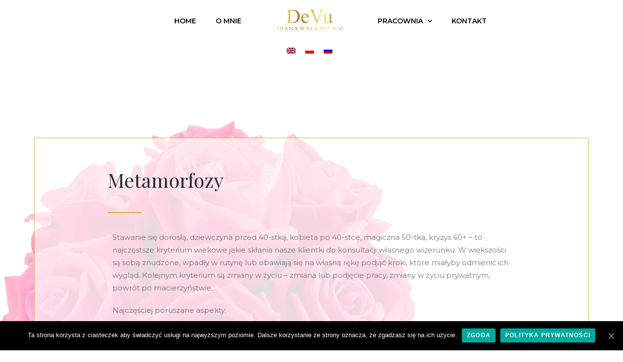

--- FILE ---
content_type: text/html; charset=UTF-8
request_url: https://dianawalkiewicz.com/metamorfozy/
body_size: 11283
content:
<!DOCTYPE html>
<html class="html" lang="pl-PL">
<head>
	<meta charset="UTF-8">
	<link rel="profile" href="https://gmpg.org/xfn/11">

	<link rel="alternate" hreflang="pl" href="https://dianawalkiewicz.com/metamorfozy/" />

<!-- Google Tag Manager for WordPress by gtm4wp.com -->
<script data-cfasync="false" data-pagespeed-no-defer>
	var gtm4wp_datalayer_name = "dataLayer";
	var dataLayer = dataLayer || [];
</script>
<!-- End Google Tag Manager for WordPress by gtm4wp.com --><meta name="viewport" content="width=device-width, initial-scale=1">
	<!-- This site is optimized with the Yoast SEO plugin v14.9 - https://yoast.com/wordpress/plugins/seo/ -->
	<title>Metamorfozy - Devu Diana Walkiewicz strona www</title>
	<meta name="robots" content="index, follow, max-snippet:-1, max-image-preview:large, max-video-preview:-1" />
	<link rel="canonical" href="https://dianawalkiewicz.com/metamorfozy/" />
	<meta property="og:locale" content="pl_PL" />
	<meta property="og:type" content="article" />
	<meta property="og:title" content="Metamorfozy - Devu Diana Walkiewicz strona www" />
	<meta property="og:description" content="Stawanie się dorosłą, dziewczyna przed 40-stką, kobieta po 40-stce, magiczna 50-tka, kryzys 60+ &#8211; to najczęstsze kryterium wiekowe jakie skłania nasze klientki do konsultacji własnego wizerunku. W większości są sobą znudzone, wpadły w rutynę lub obawiają się na własną rękę podjąć kroki, które miałyby odmienić ich wygląd. Kolejnym kryterium są zmiany w życiu – zmiana [&hellip;]" />
	<meta property="og:url" content="https://dianawalkiewicz.com/metamorfozy/" />
	<meta property="og:site_name" content="Devu Diana Walkiewicz strona www" />
	<meta property="article:modified_time" content="2020-08-03T12:23:16+00:00" />
	<meta name="twitter:card" content="summary_large_image" />
	<script type="application/ld+json" class="yoast-schema-graph">{"@context":"https://schema.org","@graph":[{"@type":"WebSite","@id":"https://dianawalkiewicz.com/#website","url":"https://dianawalkiewicz.com/","name":"Devu Diana Walkiewicz strona www","description":"","potentialAction":[{"@type":"SearchAction","target":"https://dianawalkiewicz.com/?s={search_term_string}","query-input":"required name=search_term_string"}],"inLanguage":"pl-PL"},{"@type":"WebPage","@id":"https://dianawalkiewicz.com/metamorfozy/#webpage","url":"https://dianawalkiewicz.com/metamorfozy/","name":"Metamorfozy - Devu Diana Walkiewicz strona www","isPartOf":{"@id":"https://dianawalkiewicz.com/#website"},"datePublished":"2020-07-28T08:35:38+00:00","dateModified":"2020-08-03T12:23:16+00:00","inLanguage":"pl-PL","potentialAction":[{"@type":"ReadAction","target":["https://dianawalkiewicz.com/metamorfozy/"]}]}]}</script>
	<!-- / Yoast SEO plugin. -->


<link rel='dns-prefetch' href='//s.w.org' />
<link rel="alternate" type="application/rss+xml" title="Devu Diana Walkiewicz strona www &raquo; Kanał z wpisami" href="https://dianawalkiewicz.com/feed/" />
<link rel="alternate" type="application/rss+xml" title="Devu Diana Walkiewicz strona www &raquo; Kanał z komentarzami" href="https://dianawalkiewicz.com/comments/feed/" />
		<script type="text/javascript">
			window._wpemojiSettings = {"baseUrl":"https:\/\/s.w.org\/images\/core\/emoji\/13.0.1\/72x72\/","ext":".png","svgUrl":"https:\/\/s.w.org\/images\/core\/emoji\/13.0.1\/svg\/","svgExt":".svg","source":{"concatemoji":"https:\/\/dianawalkiewicz.com\/wp-includes\/js\/wp-emoji-release.min.js?ver=5.6.1"}};
			!function(e,a,t){var n,r,o,i=a.createElement("canvas"),p=i.getContext&&i.getContext("2d");function s(e,t){var a=String.fromCharCode;p.clearRect(0,0,i.width,i.height),p.fillText(a.apply(this,e),0,0);e=i.toDataURL();return p.clearRect(0,0,i.width,i.height),p.fillText(a.apply(this,t),0,0),e===i.toDataURL()}function c(e){var t=a.createElement("script");t.src=e,t.defer=t.type="text/javascript",a.getElementsByTagName("head")[0].appendChild(t)}for(o=Array("flag","emoji"),t.supports={everything:!0,everythingExceptFlag:!0},r=0;r<o.length;r++)t.supports[o[r]]=function(e){if(!p||!p.fillText)return!1;switch(p.textBaseline="top",p.font="600 32px Arial",e){case"flag":return s([127987,65039,8205,9895,65039],[127987,65039,8203,9895,65039])?!1:!s([55356,56826,55356,56819],[55356,56826,8203,55356,56819])&&!s([55356,57332,56128,56423,56128,56418,56128,56421,56128,56430,56128,56423,56128,56447],[55356,57332,8203,56128,56423,8203,56128,56418,8203,56128,56421,8203,56128,56430,8203,56128,56423,8203,56128,56447]);case"emoji":return!s([55357,56424,8205,55356,57212],[55357,56424,8203,55356,57212])}return!1}(o[r]),t.supports.everything=t.supports.everything&&t.supports[o[r]],"flag"!==o[r]&&(t.supports.everythingExceptFlag=t.supports.everythingExceptFlag&&t.supports[o[r]]);t.supports.everythingExceptFlag=t.supports.everythingExceptFlag&&!t.supports.flag,t.DOMReady=!1,t.readyCallback=function(){t.DOMReady=!0},t.supports.everything||(n=function(){t.readyCallback()},a.addEventListener?(a.addEventListener("DOMContentLoaded",n,!1),e.addEventListener("load",n,!1)):(e.attachEvent("onload",n),a.attachEvent("onreadystatechange",function(){"complete"===a.readyState&&t.readyCallback()})),(n=t.source||{}).concatemoji?c(n.concatemoji):n.wpemoji&&n.twemoji&&(c(n.twemoji),c(n.wpemoji)))}(window,document,window._wpemojiSettings);
		</script>
		<style type="text/css">
img.wp-smiley,
img.emoji {
	display: inline !important;
	border: none !important;
	box-shadow: none !important;
	height: 1em !important;
	width: 1em !important;
	margin: 0 .07em !important;
	vertical-align: -0.1em !important;
	background: none !important;
	padding: 0 !important;
}
</style>
	<link rel='stylesheet' id='wp-block-library-css'  href='https://dianawalkiewicz.com/wp-includes/css/dist/block-library/style.min.css?ver=5.6.1' type='text/css' media='all' />
<link rel='stylesheet' id='wp-block-library-theme-css'  href='https://dianawalkiewicz.com/wp-includes/css/dist/block-library/theme.min.css?ver=5.6.1' type='text/css' media='all' />
<link rel='stylesheet' id='cookie-notice-front-css'  href='https://dianawalkiewicz.com/wp-content/plugins/cookie-notice/css/front.min.css?ver=5.6.1' type='text/css' media='all' />
<link rel='stylesheet' id='wpml-legacy-horizontal-list-0-css'  href='//dianawalkiewicz.com/wp-content/plugins/sitepress-multilingual-cms/templates/language-switchers/legacy-list-horizontal/style.css?ver=1' type='text/css' media='all' />
<link rel='stylesheet' id='font-awesome-css'  href='https://dianawalkiewicz.com/wp-content/themes/oceanwp/assets/fonts/fontawesome/css/all.min.css?ver=5.11.2' type='text/css' media='all' />
<link rel='stylesheet' id='simple-line-icons-css'  href='https://dianawalkiewicz.com/wp-content/themes/oceanwp/assets/css/third/simple-line-icons.min.css?ver=2.4.0' type='text/css' media='all' />
<link rel='stylesheet' id='magnific-popup-css'  href='https://dianawalkiewicz.com/wp-content/themes/oceanwp/assets/css/third/magnific-popup.min.css?ver=1.0.0' type='text/css' media='all' />
<link rel='stylesheet' id='slick-css'  href='https://dianawalkiewicz.com/wp-content/themes/oceanwp/assets/css/third/slick.min.css?ver=1.6.0' type='text/css' media='all' />
<link rel='stylesheet' id='oceanwp-style-css'  href='https://dianawalkiewicz.com/wp-content/themes/oceanwp/assets/css/style.min.css?ver=1.8.7' type='text/css' media='all' />
<link rel='stylesheet' id='elementor-icons-css'  href='https://dianawalkiewicz.com/wp-content/plugins/elementor/assets/lib/eicons/css/elementor-icons.min.css?ver=5.9.1' type='text/css' media='all' />
<link rel='stylesheet' id='elementor-animations-css'  href='https://dianawalkiewicz.com/wp-content/plugins/elementor/assets/lib/animations/animations.min.css?ver=3.0.7' type='text/css' media='all' />
<link rel='stylesheet' id='elementor-frontend-legacy-css'  href='https://dianawalkiewicz.com/wp-content/plugins/elementor/assets/css/frontend-legacy.min.css?ver=3.0.7' type='text/css' media='all' />
<link rel='stylesheet' id='elementor-frontend-css'  href='https://dianawalkiewicz.com/wp-content/plugins/elementor/assets/css/frontend.min.css?ver=3.0.7' type='text/css' media='all' />
<link rel='stylesheet' id='elementor-post-6261-css'  href='https://dianawalkiewicz.com/wp-content/uploads/elementor/css/post-6261.css?ver=1599810130' type='text/css' media='all' />
<link rel='stylesheet' id='elementor-pro-css'  href='https://dianawalkiewicz.com/wp-content/plugins/elementor-pro/assets/css/frontend.min.css?ver=3.0.3' type='text/css' media='all' />
<link rel='stylesheet' id='elementor-global-css'  href='https://dianawalkiewicz.com/wp-content/uploads/elementor/css/global.css?ver=1599810130' type='text/css' media='all' />
<link rel='stylesheet' id='elementor-post-6615-css'  href='https://dianawalkiewicz.com/wp-content/uploads/elementor/css/post-6615.css?ver=1599820103' type='text/css' media='all' />
<link rel='stylesheet' id='elementor-post-6440-css'  href='https://dianawalkiewicz.com/wp-content/uploads/elementor/css/post-6440.css?ver=1599810130' type='text/css' media='all' />
<link rel='stylesheet' id='elementor-post-6447-css'  href='https://dianawalkiewicz.com/wp-content/uploads/elementor/css/post-6447.css?ver=1636115075' type='text/css' media='all' />
<link rel='stylesheet' id='cstm-cds-css-css'  href='https://dianawalkiewicz.com/wp-content/custom_codes/custom_public.css?ver=13' type='text/css' media='all' />
<link rel='stylesheet' id='google-fonts-1-css'  href='https://fonts.googleapis.com/css?family=Playfair+Display%3A100%2C100italic%2C200%2C200italic%2C300%2C300italic%2C400%2C400italic%2C500%2C500italic%2C600%2C600italic%2C700%2C700italic%2C800%2C800italic%2C900%2C900italic%7CMontserrat%3A100%2C100italic%2C200%2C200italic%2C300%2C300italic%2C400%2C400italic%2C500%2C500italic%2C600%2C600italic%2C700%2C700italic%2C800%2C800italic%2C900%2C900italic&#038;subset=latin-ext&#038;ver=5.6.1' type='text/css' media='all' />
<script type='text/javascript' id='cookie-notice-front-js-extra'>
/* <![CDATA[ */
var cnArgs = {"ajaxUrl":"https:\/\/dianawalkiewicz.com\/wp-admin\/admin-ajax.php","nonce":"51a50868e4","hideEffect":"fade","position":"bottom","onScroll":"0","onScrollOffset":"100","onClick":"0","cookieName":"cookie_notice_accepted","cookieTime":"2592000","cookieTimeRejected":"2592000","cookiePath":"\/","cookieDomain":"","redirection":"0","cache":"0","refuse":"0","revokeCookies":"0","revokeCookiesOpt":"automatic","secure":"1","coronabarActive":"0"};
/* ]]> */
</script>
<script type='text/javascript' src='https://dianawalkiewicz.com/wp-content/plugins/cookie-notice/js/front.min.js?ver=1.3.2' id='cookie-notice-front-js'></script>
<script type='text/javascript' src='https://dianawalkiewicz.com/wp-includes/js/jquery/jquery.min.js?ver=3.5.1' id='jquery-core-js'></script>
<script type='text/javascript' src='https://dianawalkiewicz.com/wp-includes/js/jquery/jquery-migrate.min.js?ver=3.3.2' id='jquery-migrate-js'></script>
<script type='text/javascript' src='https://dianawalkiewicz.com/wp-content/custom_codes/custom_public_head.js?ver=11' id='cstm-cds-head-js-js'></script>
<link rel="https://api.w.org/" href="https://dianawalkiewicz.com/wp-json/" /><link rel="alternate" type="application/json" href="https://dianawalkiewicz.com/wp-json/wp/v2/pages/6615" /><link rel="EditURI" type="application/rsd+xml" title="RSD" href="https://dianawalkiewicz.com/xmlrpc.php?rsd" />
<link rel="wlwmanifest" type="application/wlwmanifest+xml" href="https://dianawalkiewicz.com/wp-includes/wlwmanifest.xml" /> 
<meta name="generator" content="WordPress 5.6.1" />
<link rel='shortlink' href='https://dianawalkiewicz.com/?p=6615' />
<link rel="alternate" type="application/json+oembed" href="https://dianawalkiewicz.com/wp-json/oembed/1.0/embed?url=https%3A%2F%2Fdianawalkiewicz.com%2Fmetamorfozy%2F" />
<link rel="alternate" type="text/xml+oembed" href="https://dianawalkiewicz.com/wp-json/oembed/1.0/embed?url=https%3A%2F%2Fdianawalkiewicz.com%2Fmetamorfozy%2F&#038;format=xml" />
<meta name="generator" content="WPML ver:4.3.19 stt:1,40,45;" />

<!-- Google Tag Manager for WordPress by gtm4wp.com -->
<!-- GTM Container placement set to automatic -->
<script data-cfasync="false" data-pagespeed-no-defer type="text/javascript">
	var dataLayer_content = {"pagePostType":"page","pagePostType2":"single-page","pagePostAuthor":"admin"};
	dataLayer.push( dataLayer_content );
</script>
<script data-cfasync="false">
(function(w,d,s,l,i){w[l]=w[l]||[];w[l].push({'gtm.start':
new Date().getTime(),event:'gtm.js'});var f=d.getElementsByTagName(s)[0],
j=d.createElement(s),dl=l!='dataLayer'?'&l='+l:'';j.async=true;j.src=
'//www.googletagmanager.com/gtm.'+'js?id='+i+dl;f.parentNode.insertBefore(j,f);
})(window,document,'script','dataLayer','GTM-MCKFRXG');
</script>
<!-- End Google Tag Manager -->
<!-- End Google Tag Manager for WordPress by gtm4wp.com --><link rel="icon" href="https://dianawalkiewicz.com/wp-content/uploads/2020/08/cropped-cropped-favicon-1-192x192-1-32x32.png" sizes="32x32" />
<link rel="icon" href="https://dianawalkiewicz.com/wp-content/uploads/2020/08/cropped-cropped-favicon-1-192x192-1-192x192.png" sizes="192x192" />
<link rel="apple-touch-icon" href="https://dianawalkiewicz.com/wp-content/uploads/2020/08/cropped-cropped-favicon-1-192x192-1-180x180.png" />
<meta name="msapplication-TileImage" content="https://dianawalkiewicz.com/wp-content/uploads/2020/08/cropped-cropped-favicon-1-192x192-1-270x270.png" />
		<style type="text/css" id="wp-custom-css">
			/** Start Envato Elements CSS:Blocks (33-3-f2d4515681d0cdeb2a000d0405e47669) **/.envato-kit-30-phone-overlay{position:absolute !important;display:block !important;top:0;left:0;right:0;margin:auto;z-index:1}.envato-kit-30-div-rotate{transform:rotate(90deg)}/** End Envato Elements CSS:Blocks (33-3-f2d4515681d0cdeb2a000d0405e47669) **//** Start Envato Elements CSS:Arts Festival (97-3-3769d877fa82a8985a347cec82ce64fc) **//* Kit 94 Custom styles - applied under Advanced to the element they affect *//* Large Hero Title Section */.envato-kit-94-row{overflow-x:hidden}.envato-kit-94-small-column .elementor-column-wrap{width:auto}/* Large Buttons */.envato-kit-94-button-full-width .elementor-button-link{width:100%}/* Equalize icons in icon list element */.envato-kit-94-list-style-square .elementor-text-editor ul{list-style-type:square}/** End Envato Elements CSS:Arts Festival (97-3-3769d877fa82a8985a347cec82ce64fc) **//** Start Envato Elements CSS:Blocks (142-3-a175df65179b9ef6a5ca9f1b2c0202b9) **/.envato-block__preview{overflow:visible}/* Border Radius */.envato-kit-139-accordion .elementor-widget-container{border-radius:10px !important}.envato-kit-139-map iframe,.envato-kit-139-slider .slick-slide,.envato-kit-139-flipbox .elementor-flip-box div{border-radius:10px !important}/** End Envato Elements CSS:Blocks (142-3-a175df65179b9ef6a5ca9f1b2c0202b9) **//** Start Envato Elements CSS:Blocks (72-3-34d2cc762876498c8f6be5405a48e6e2) **/.envato-block__preview{overflow:visible}/*Kit 69 Custom Styling for buttons */.envato-kit-69-slide-btn .elementor-button,.envato-kit-69-cta-btn .elementor-button,.envato-kit-69-flip-btn .elementor-button{border-left:0 !important;border-bottom:0 !important;border-right:0 !important;padding:15px 0 0 !important}.envato-kit-69-slide-btn .elementor-slide-button:hover,.envato-kit-69-cta-btn .elementor-button:hover,.envato-kit-69-flip-btn .elementor-button:hover{margin-bottom:20px}.envato-kit-69-menu .elementor-nav-menu--main a:hover{margin-top:-7px;padding-top:4px;border-bottom:1px solid #FFF}/* Fix menu dropdown width */.envato-kit-69-menu .elementor-nav-menu--dropdown{width:100% !important}/** End Envato Elements CSS:Blocks (72-3-34d2cc762876498c8f6be5405a48e6e2) **//** Start Envato Elements CSS:Photography Studio (201-3-1988c1d03de9fb41dd55f99e832cf4b9) **/.envato-kit-202-carousel .elementor-slick-slider .slick-next,.envato-kit-202-carousel .elementor-slick-slider .slick-prev,.envato-kit-202-carousel .elementor-swiper-button{top:80% !important}.envato-kit-202-carousel .elementor-slick-slider .slick-next{left:-50px !important}.envato-kit-202-carousel .elementor-slick-slider .slick-prev{left:-100px !important}.envato-kit-202-carousel .elementor-swiper-button-next{left:30px !important;right:auto !important}.envato-kit-202-carousel .elementor-swiper-button-prev{}/* Portfolio Media Carousel */.envato-kit-202-portfolio .swiper-slide{opacity:.2}.envato-kit-202-portfolio .swiper-slide-active{width:70% !important;opacity:1}.envato-kit-202-portfolio .swiper-slide-next{width:35% !important;padding-top:50%;margin-left:-100px;opacity:1}.envato-kit-202-portfolio .swiper-slide-next div{max-height:300px}.envato-kit-202-portfolio .swiper-pagination-fraction{text-align:left;padding:3em 2em;font-family:sans-serif;font-weight:bold}.envato-kit-202-portfolio .elementor-carousel-image-overlay{text-align:left !important;align-items:flex-end;justify-content:flex-start;padding:2em 1.5em}.envato-kit-202-portfolio .swiper-slide-active .elementor-carousel-image-overlay{opacity:.8}/** End Envato Elements CSS:Photography Studio (201-3-1988c1d03de9fb41dd55f99e832cf4b9) **//** Start Envato Elements CSS:Blocks (105-3-0fb64e69c49a8e10692d28840c54ef95) **/.envato-kit-102-phone-overlay{position:absolute !important;display:block !important;top:0;left:0;right:0;margin:auto;z-index:1}/** End Envato Elements CSS:Blocks (105-3-0fb64e69c49a8e10692d28840c54ef95) **//** Start Envato Elements CSS:Blocks (71-3-d415519effd9e11f35d2438c58ea7ebf) **/.envato-block__preview{overflow:visible}/** End Envato Elements CSS:Blocks (71-3-d415519effd9e11f35d2438c58ea7ebf) **//** Start Envato Elements CSS:Blocks (69-3-4f8cfb8a1a68ec007f2be7a02bdeadd9) **/.envato-kit-66-menu .e--pointer-framed .elementor-item:before{border-radius:1px}.envato-kit-66-subscription-form .elementor-form-fields-wrapper{position:relative}.envato-kit-66-subscription-form .elementor-form-fields-wrapper .elementor-field-type-submit{position:static}.envato-kit-66-subscription-form .elementor-form-fields-wrapper .elementor-field-type-submit button{position:absolute;top:50%;right:6px;transform:translate(0,-50%);-moz-transform:translate(0,-50%);-webmit-transform:translate(0,-50%)}.envato-kit-66-testi-slider .elementor-testimonial__footer{margin-top:-60px !important;z-index:99;position:relative}.envato-kit-66-featured-slider .elementor-slides .slick-prev{width:50px;height:50px;background-color:#ffffff !important;transform:rotate(45deg);-moz-transform:rotate(45deg);-webkit-transform:rotate(45deg);left:-25px !important;-webkit-box-shadow:0 1px 2px 1px rgba(0,0,0,0.32);-moz-box-shadow:0 1px 2px 1px rgba(0,0,0,0.32);box-shadow:0 1px 2px 1px rgba(0,0,0,0.32)}.envato-kit-66-featured-slider .elementor-slides .slick-prev:before{display:block;margin-top:0;margin-left:0;transform:rotate(-45deg);-moz-transform:rotate(-45deg);-webkit-transform:rotate(-45deg)}.envato-kit-66-featured-slider .elementor-slides .slick-next{width:50px;height:50px;background-color:#ffffff !important;transform:rotate(45deg);-moz-transform:rotate(45deg);-webkit-transform:rotate(45deg);right:-25px !important;-webkit-box-shadow:0 1px 2px 1px rgba(0,0,0,0.32);-moz-box-shadow:0 1px 2px 1px rgba(0,0,0,0.32);box-shadow:0 1px 2px 1px rgba(0,0,0,0.32)}.envato-kit-66-featured-slider .elementor-slides .slick-next:before{display:block;margin-top:-5px;margin-right:-5px;transform:rotate(-45deg);-moz-transform:rotate(-45deg);-webkit-transform:rotate(-45deg)}.envato-kit-66-orangetext{color:#f4511e}.envato-kit-66-countdown .elementor-countdown-label{display:inline-block !important;border:2px solid rgba(255,255,255,0.2);padding:9px 20px}/** End Envato Elements CSS:Blocks (69-3-4f8cfb8a1a68ec007f2be7a02bdeadd9) **//** Start Envato Elements CSS:Blocks (141-3-1d55f1e76be9fb1a8d9de88accbe962f) **/.envato-kit-138-bracket .elementor-widget-container >*:before{content:"[";color:#ffab00;display:inline-block;margin-right:4px;line-height:1em;position:relative;top:-1px}.envato-kit-138-bracket .elementor-widget-container >*:after{content:"]";color:#ffab00;display:inline-block;margin-left:4px;line-height:1em;position:relative;top:-1px}/** End Envato Elements CSS:Blocks (141-3-1d55f1e76be9fb1a8d9de88accbe962f) **/		</style>
		<!-- OceanWP CSS -->
<style type="text/css">
/* Header CSS */#site-header.has-header-media .overlay-header-media{background-color:rgba(0,0,0,0.5)}
</style></head>

<body data-rsssl=1 class="page-template-default page page-id-6615 wp-embed-responsive cookies-not-set oceanwp-theme sidebar-mobile no-header-border default-breakpoint content-full-screen page-header-disabled has-breadcrumbs elementor-default elementor-kit-6261 elementor-page elementor-page-6615" itemscope="itemscope" itemtype="https://schema.org/WebPage">

	
<!-- GTM Container placement set to automatic -->
<!-- Google Tag Manager (noscript) -->
<noscript><iframe src="https://www.googletagmanager.com/ns.html?id=1" height="0" width="0" style="display:none;visibility:hidden" aria-hidden="true"></iframe></noscript>
<!-- End Google Tag Manager (noscript) -->
	
	<div id="outer-wrap" class="site clr">

		<a class="skip-link screen-reader-text" href="#main">Skip to content</a>

		
		<div id="wrap" class="clr">

			
			
<header id="site-header" class="clr" data-height="74" itemscope="itemscope" itemtype="https://schema.org/WPHeader" role="banner">

			<div data-elementor-type="header" data-elementor-id="6440" class="elementor elementor-6440 elementor-location-header" data-elementor-settings="[]">
		<div class="elementor-section-wrap">
					<section class="elementor-section elementor-top-section elementor-element elementor-element-74fb26a elementor-section-boxed elementor-section-height-default elementor-section-height-default" data-id="74fb26a" data-element_type="section">
						<div class="elementor-container elementor-column-gap-default">
							<div class="elementor-row">
					<div class="elementor-column elementor-col-33 elementor-top-column elementor-element elementor-element-2461055" data-id="2461055" data-element_type="column">
			<div class="elementor-column-wrap elementor-element-populated">
							<div class="elementor-widget-wrap">
						<div class="elementor-element elementor-element-574fc79 elementor-nav-menu__align-right elementor-nav-menu--stretch elementor-nav-menu__text-align-center elementor-nav-menu--dropdown-mobile elementor-hidden-phone elementor-nav-menu--indicator-classic elementor-nav-menu--toggle elementor-nav-menu--burger elementor-widget elementor-widget-nav-menu" data-id="574fc79" data-element_type="widget" data-settings="{&quot;full_width&quot;:&quot;stretch&quot;,&quot;layout&quot;:&quot;horizontal&quot;,&quot;toggle&quot;:&quot;burger&quot;}" data-widget_type="nav-menu.default">
				<div class="elementor-widget-container">
						<nav role="navigation" class="elementor-nav-menu--main elementor-nav-menu__container elementor-nav-menu--layout-horizontal e--pointer-underline e--animation-fade"><ul id="menu-1-574fc79" class="elementor-nav-menu"><li class="menu-item menu-item-type-post_type menu-item-object-page menu-item-home menu-item-6468"><a href="https://dianawalkiewicz.com/" class="elementor-item">HOME</a></li>
<li class="menu-item menu-item-type-post_type menu-item-object-page menu-item-6469"><a href="https://dianawalkiewicz.com/o-mnie/" class="elementor-item">O mnie</a></li>
</ul></nav>
					<div class="elementor-menu-toggle" role="button" tabindex="0" aria-label="Menu Toggle" aria-expanded="false">
			<i class="eicon-menu-bar" aria-hidden="true"></i>
			<span class="elementor-screen-only">Menu</span>
		</div>
			<nav class="elementor-nav-menu--dropdown elementor-nav-menu__container" role="navigation" aria-hidden="true"><ul id="menu-2-574fc79" class="elementor-nav-menu"><li class="menu-item menu-item-type-post_type menu-item-object-page menu-item-home menu-item-6468"><a href="https://dianawalkiewicz.com/" class="elementor-item">HOME</a></li>
<li class="menu-item menu-item-type-post_type menu-item-object-page menu-item-6469"><a href="https://dianawalkiewicz.com/o-mnie/" class="elementor-item">O mnie</a></li>
</ul></nav>
				</div>
				</div>
						</div>
					</div>
		</div>
				<div class="elementor-column elementor-col-33 elementor-top-column elementor-element elementor-element-c5d9028" data-id="c5d9028" data-element_type="column">
			<div class="elementor-column-wrap elementor-element-populated">
							<div class="elementor-widget-wrap">
						<div class="elementor-element elementor-element-42894cd elementor-widget elementor-widget-image" data-id="42894cd" data-element_type="widget" data-widget_type="image.default">
				<div class="elementor-widget-container">
					<div class="elementor-image">
											<a href="https://dianawalkiewicz.com">
							<img width="1024" height="318" src="https://dianawalkiewicz.com/wp-content/uploads/2020/01/Devu-logo-1024x318.png" class="attachment-large size-large" alt="" loading="lazy" srcset="https://dianawalkiewicz.com/wp-content/uploads/2020/01/Devu-logo-1024x318.png 1024w, https://dianawalkiewicz.com/wp-content/uploads/2020/01/Devu-logo-300x93.png 300w, https://dianawalkiewicz.com/wp-content/uploads/2020/01/Devu-logo-768x239.png 768w, https://dianawalkiewicz.com/wp-content/uploads/2020/01/Devu-logo-1536x477.png 1536w, https://dianawalkiewicz.com/wp-content/uploads/2020/01/Devu-logo-2048x636.png 2048w, https://dianawalkiewicz.com/wp-content/uploads/2020/01/Devu-logo.png 1920w" sizes="(max-width: 1024px) 100vw, 1024px" />								</a>
											</div>
				</div>
				</div>
				<div class="elementor-element elementor-element-34db2ab elementor-widget elementor-widget-shortcode" data-id="34db2ab" data-element_type="widget" data-widget_type="shortcode.default">
				<div class="elementor-widget-container">
					<div class="elementor-shortcode">
<div class="wpml-ls-statics-shortcode_actions wpml-ls wpml-ls-legacy-list-horizontal">
	<ul><li class="wpml-ls-slot-shortcode_actions wpml-ls-item wpml-ls-item-en wpml-ls-first-item wpml-ls-item-legacy-list-horizontal">
				<a href="https://dianawalkiewicz.com/en/" class="wpml-ls-link"><img class="wpml-ls-flag" src="https://dianawalkiewicz.com/wp-content/plugins/sitepress-multilingual-cms/res/flags/en.png" alt="angielski"></a>
			</li><li class="wpml-ls-slot-shortcode_actions wpml-ls-item wpml-ls-item-pl wpml-ls-current-language wpml-ls-item-legacy-list-horizontal">
				<a href="https://dianawalkiewicz.com/metamorfozy/" class="wpml-ls-link"><img class="wpml-ls-flag" src="https://dianawalkiewicz.com/wp-content/plugins/sitepress-multilingual-cms/res/flags/pl.png" alt="polski"></a>
			</li><li class="wpml-ls-slot-shortcode_actions wpml-ls-item wpml-ls-item-ru wpml-ls-last-item wpml-ls-item-legacy-list-horizontal">
				<a href="https://dianawalkiewicz.com/ru/" class="wpml-ls-link"><img class="wpml-ls-flag" src="https://dianawalkiewicz.com/wp-content/plugins/sitepress-multilingual-cms/res/flags/ru.png" alt="rosyjski"></a>
			</li></ul>
</div>
</div>
				</div>
				</div>
						</div>
					</div>
		</div>
				<div class="elementor-column elementor-col-33 elementor-top-column elementor-element elementor-element-b1dadff" data-id="b1dadff" data-element_type="column">
			<div class="elementor-column-wrap elementor-element-populated">
							<div class="elementor-widget-wrap">
						<div class="elementor-element elementor-element-c4e5b90 elementor-nav-menu__align-left elementor-nav-menu--stretch elementor-nav-menu__text-align-center elementor-nav-menu--indicator-chevron elementor-nav-menu--dropdown-mobile elementor-hidden-phone elementor-nav-menu--toggle elementor-nav-menu--burger elementor-widget elementor-widget-nav-menu" data-id="c4e5b90" data-element_type="widget" data-settings="{&quot;full_width&quot;:&quot;stretch&quot;,&quot;layout&quot;:&quot;horizontal&quot;,&quot;toggle&quot;:&quot;burger&quot;}" data-widget_type="nav-menu.default">
				<div class="elementor-widget-container">
						<nav role="navigation" class="elementor-nav-menu--main elementor-nav-menu__container elementor-nav-menu--layout-horizontal e--pointer-underline e--animation-fade"><ul id="menu-1-c4e5b90" class="elementor-nav-menu"><li class="menu-item menu-item-type-post_type menu-item-object-page menu-item-has-children menu-item-6472"><a href="https://dianawalkiewicz.com/pracownia/" class="elementor-item">Pracownia</a>
<ul class="sub-menu elementor-nav-menu--dropdown">
	<li class="menu-item menu-item-type-post_type menu-item-object-page menu-item-6528"><a href="https://dianawalkiewicz.com/szwalnia-odziezy/" class="elementor-sub-item">Szwalnia odzieży</a></li>
	<li class="menu-item menu-item-type-post_type menu-item-object-page menu-item-6529"><a href="https://dianawalkiewicz.com/szwalnia-bielizny/" class="elementor-sub-item">Szwalnia bielizny</a></li>
</ul>
</li>
<li class="menu-item menu-item-type-post_type menu-item-object-page menu-item-6467"><a href="https://dianawalkiewicz.com/kontakt/" class="elementor-item">Kontakt</a></li>
</ul></nav>
					<div class="elementor-menu-toggle" role="button" tabindex="0" aria-label="Menu Toggle" aria-expanded="false">
			<i class="eicon-menu-bar" aria-hidden="true"></i>
			<span class="elementor-screen-only">Menu</span>
		</div>
			<nav class="elementor-nav-menu--dropdown elementor-nav-menu__container" role="navigation" aria-hidden="true"><ul id="menu-2-c4e5b90" class="elementor-nav-menu"><li class="menu-item menu-item-type-post_type menu-item-object-page menu-item-has-children menu-item-6472"><a href="https://dianawalkiewicz.com/pracownia/" class="elementor-item">Pracownia</a>
<ul class="sub-menu elementor-nav-menu--dropdown">
	<li class="menu-item menu-item-type-post_type menu-item-object-page menu-item-6528"><a href="https://dianawalkiewicz.com/szwalnia-odziezy/" class="elementor-sub-item">Szwalnia odzieży</a></li>
	<li class="menu-item menu-item-type-post_type menu-item-object-page menu-item-6529"><a href="https://dianawalkiewicz.com/szwalnia-bielizny/" class="elementor-sub-item">Szwalnia bielizny</a></li>
</ul>
</li>
<li class="menu-item menu-item-type-post_type menu-item-object-page menu-item-6467"><a href="https://dianawalkiewicz.com/kontakt/" class="elementor-item">Kontakt</a></li>
</ul></nav>
				</div>
				</div>
				<div class="elementor-element elementor-element-3557fa3 elementor-nav-menu__align-left elementor-nav-menu--stretch elementor-nav-menu__text-align-center elementor-nav-menu--indicator-chevron elementor-nav-menu--dropdown-mobile elementor-hidden-desktop elementor-hidden-tablet elementor-nav-menu--toggle elementor-nav-menu--burger elementor-widget elementor-widget-nav-menu" data-id="3557fa3" data-element_type="widget" data-settings="{&quot;full_width&quot;:&quot;stretch&quot;,&quot;layout&quot;:&quot;horizontal&quot;,&quot;toggle&quot;:&quot;burger&quot;}" data-widget_type="nav-menu.default">
				<div class="elementor-widget-container">
						<nav role="navigation" class="elementor-nav-menu--main elementor-nav-menu__container elementor-nav-menu--layout-horizontal e--pointer-underline e--animation-fade"><ul id="menu-1-3557fa3" class="elementor-nav-menu"><li class="menu-item menu-item-type-post_type menu-item-object-page menu-item-home menu-item-6473"><a href="https://dianawalkiewicz.com/" class="elementor-item">HOME</a></li>
<li class="menu-item menu-item-type-post_type menu-item-object-page menu-item-6475"><a href="https://dianawalkiewicz.com/o-mnie/" class="elementor-item">O mnie</a></li>
<li class="menu-item menu-item-type-post_type menu-item-object-page menu-item-has-children menu-item-6515"><a href="https://dianawalkiewicz.com/pracownia/" class="elementor-item">Pracownia Artystyczna</a>
<ul class="sub-menu elementor-nav-menu--dropdown">
	<li class="menu-item menu-item-type-post_type menu-item-object-page menu-item-6525"><a href="https://dianawalkiewicz.com/szwalnia-odziezy/" class="elementor-sub-item">Szwalnia odzieży</a></li>
	<li class="menu-item menu-item-type-post_type menu-item-object-page menu-item-6524"><a href="https://dianawalkiewicz.com/szwalnia-bielizny/" class="elementor-sub-item">Szwalnia bielizny</a></li>
</ul>
</li>
<li class="menu-item menu-item-type-post_type menu-item-object-page menu-item-6474"><a href="https://dianawalkiewicz.com/kontakt/" class="elementor-item">Kontakt</a></li>
</ul></nav>
					<div class="elementor-menu-toggle" role="button" tabindex="0" aria-label="Menu Toggle" aria-expanded="false">
			<i class="eicon-menu-bar" aria-hidden="true"></i>
			<span class="elementor-screen-only">Menu</span>
		</div>
			<nav class="elementor-nav-menu--dropdown elementor-nav-menu__container" role="navigation" aria-hidden="true"><ul id="menu-2-3557fa3" class="elementor-nav-menu"><li class="menu-item menu-item-type-post_type menu-item-object-page menu-item-home menu-item-6473"><a href="https://dianawalkiewicz.com/" class="elementor-item">HOME</a></li>
<li class="menu-item menu-item-type-post_type menu-item-object-page menu-item-6475"><a href="https://dianawalkiewicz.com/o-mnie/" class="elementor-item">O mnie</a></li>
<li class="menu-item menu-item-type-post_type menu-item-object-page menu-item-has-children menu-item-6515"><a href="https://dianawalkiewicz.com/pracownia/" class="elementor-item">Pracownia Artystyczna</a>
<ul class="sub-menu elementor-nav-menu--dropdown">
	<li class="menu-item menu-item-type-post_type menu-item-object-page menu-item-6525"><a href="https://dianawalkiewicz.com/szwalnia-odziezy/" class="elementor-sub-item">Szwalnia odzieży</a></li>
	<li class="menu-item menu-item-type-post_type menu-item-object-page menu-item-6524"><a href="https://dianawalkiewicz.com/szwalnia-bielizny/" class="elementor-sub-item">Szwalnia bielizny</a></li>
</ul>
</li>
<li class="menu-item menu-item-type-post_type menu-item-object-page menu-item-6474"><a href="https://dianawalkiewicz.com/kontakt/" class="elementor-item">Kontakt</a></li>
</ul></nav>
				</div>
				</div>
						</div>
					</div>
		</div>
								</div>
					</div>
		</section>
				</div>
		</div>
		
</header><!-- #site-header -->


			
			<main id="main" class="site-main clr"  role="main">

				
	
	<div id="content-wrap" class="container clr">

		
		<div id="primary" class="content-area clr">

			
			<div id="content" class="site-content clr">

				
				
<article class="single-page-article clr">

	
<div class="entry clr" itemprop="text">

	
			<div data-elementor-type="wp-page" data-elementor-id="6615" class="elementor elementor-6615" data-elementor-settings="[]">
						<div class="elementor-inner">
							<div class="elementor-section-wrap">
							<section class="elementor-section elementor-top-section elementor-element elementor-element-941e9c1 elementor-section-content-middle elementor-section-boxed elementor-section-height-default elementor-section-height-default" data-id="941e9c1" data-element_type="section" data-settings="{&quot;background_background&quot;:&quot;classic&quot;}">
							<div class="elementor-background-overlay"></div>
							<div class="elementor-container elementor-column-gap-no">
							<div class="elementor-row">
					<div class="elementor-column elementor-col-100 elementor-top-column elementor-element elementor-element-96072e1" data-id="96072e1" data-element_type="column" data-settings="{&quot;background_background&quot;:&quot;classic&quot;}">
			<div class="elementor-column-wrap elementor-element-populated">
					<div class="elementor-background-overlay"></div>
							<div class="elementor-widget-wrap">
						<div class="elementor-element elementor-element-f59b513 elementor-widget elementor-widget-heading" data-id="f59b513" data-element_type="widget" data-widget_type="heading.default">
				<div class="elementor-widget-container">
			<h2 class="elementor-heading-title elementor-size-default">Metamorfozy</h2>		</div>
				</div>
				<div class="elementor-element elementor-element-fe78488 elementor-widget elementor-widget-divider" data-id="fe78488" data-element_type="widget" data-widget_type="divider.default">
				<div class="elementor-widget-container">
					<div class="elementor-divider">
			<span class="elementor-divider-separator">
						</span>
		</div>
				</div>
				</div>
				<section class="elementor-section elementor-inner-section elementor-element elementor-element-540e45e elementor-section-boxed elementor-section-height-default elementor-section-height-default" data-id="540e45e" data-element_type="section">
						<div class="elementor-container elementor-column-gap-default">
							<div class="elementor-row">
					<div class="elementor-column elementor-col-100 elementor-inner-column elementor-element elementor-element-2999265" data-id="2999265" data-element_type="column">
			<div class="elementor-column-wrap elementor-element-populated">
							<div class="elementor-widget-wrap">
						<div class="elementor-element elementor-element-09650b0 elementor-widget elementor-widget-text-editor" data-id="09650b0" data-element_type="widget" data-widget_type="text-editor.default">
				<div class="elementor-widget-container">
					<div class="elementor-text-editor elementor-clearfix"><p>Stawanie się dorosłą, dziewczyna przed 40-stką, kobieta po 40-stce, magiczna 50-tka, kryzys 60+ &#8211; to najczęstsze kryterium wiekowe jakie skłania nasze klientki do konsultacji własnego wizerunku. W większości są sobą znudzone, wpadły w rutynę lub obawiają się na własną rękę podjąć kroki, które miałyby odmienić ich wygląd. Kolejnym kryterium są zmiany w życiu – zmiana lub podjęcie pracy, zmiany w życiu prywatnym, powrót po macierzyństwie. </p><p>Najczęściej poruszane aspekty:</p><ul><li>Otyłość</li><li>Wiek vs sukienka</li><li>Brak pewności siebie</li><li>Rodzaj figury a odpowiedni krój</li><li>Czy warto nosić kolory</li><li>Co mogą dać dodatki</li><li>Dekolt &#8211; tak czy nie</li></ul><p>Żaden rodzaj figury, czy wiek nie powinny ograniczać kobiet w dbałości o siebie – o własny wygląd i samopoczucie. Wszystkie kobiety bez wyjątków zasługują na to, by czuć się dobrze same ze sobą. By patrzeć w lustro i móc powiedzieć „wyglądam dobrze”. By czuć, że ktoś je dostrzega i spogląda na nie z podziwem. </p><p>Zapraszamy do nas! </p><ul><li>Wymierzymy Cię </li><li>Opiszemy kolory skóry, oczu, cechy charakterystyczne</li><li>Skonsultujemy typ urody ze stylistą fryzur i wizażystą</li><li>Wydobędziemy z Ciebie najpiękniejsze cechy które warto wyeksponować</li><li>Dobierzemy kolorystykę</li><li>Przymierzymy mnóstwo ubrań i sprawdzimy w czym czujesz się najlepiej</li><li>Naprowadzimy na nowe tory i wskażemy co z Twojej garderoby można ciekawie skomponować</li></ul><p> </p><p>Jak to wygląda</p><p>Zadzwonisz lub napiszesz do nas. To najważniejszy i najodważniejszy krok.  Potem sprawy potoczą się po naszemu. Porozmawiamy, poznamy się, opowiesz o sobie, co lubisz a czego nie, czy jest coś czego w sobie nie akceptujesz, a może jest coś co lubisz lub chciałabyś pokazać. Dobierzemy Twoją fryzurę i makijaż do kształtu twarzy, koloru oczu i karnacji. Pokażemy jakich kosmetyków używać i czego unikać. Przeanalizujemy Twój ubiór, kształty sylwetki, opiszemy co z czym łączyć, by zachować odpowiednie proporcje. Z każdą chwilą będziesz coraz bardziej zrelaksowana, zadowolona i pewna siebie. U nas zawsze panuje swobodna i przyjazna atmosfera, aby każda z Pań czuła się jak w domu. To ważne, byś nie była skrępowana, czy zawstydzona. Potrzebujemy poznać Twoje zdanie i szczerze rozmawiać. Dotkniesz tkanin, przymierzysz kolory, założysz stroje codzienne i wyjątkowe suknie wieczorowe. Na koniec wykonamy pełną zmianę – fryzurę, makijaż, strój, dodatki i pokażemy w lustrze Twoje nie „nowe” a „odkryte JA”. </p><p> </p><p>Zapewniamy:</p><ul><li>Fantastyczną atmosferę</li><li>Świetną zabawę</li><li>Fachowe porady</li><li>Możliwość zakupu gotowej odzieży</li><li>Możliwość zlecenia szycia na miarę</li><li>Uśmiech i satysfakcję </li><li>Pyszną kawę i szampana</li></ul><p>To ogromna radość odkrywać w kobietach piękno na nowo i wydobywać ich naturalny blask. Bo wszystkie mamy to coś, trzeba tylko nauczyć się oddychać pełną piersią.</p><p> </p></div>
				</div>
				</div>
						</div>
					</div>
		</div>
								</div>
					</div>
		</section>
						</div>
					</div>
		</div>
								</div>
					</div>
		</section>
						</div>
						</div>
					</div>
		
	
</div>

</article>

				
			</div><!-- #content -->

			
		</div><!-- #primary -->

		
	</div><!-- #content-wrap -->

	

	</main><!-- #main -->

	
	
			<div data-elementor-type="footer" data-elementor-id="6447" class="elementor elementor-6447 elementor-location-footer" data-elementor-settings="[]">
		<div class="elementor-section-wrap">
					<section class="elementor-section elementor-top-section elementor-element elementor-element-91244fa elementor-section-boxed elementor-section-height-default elementor-section-height-default" data-id="91244fa" data-element_type="section" data-settings="{&quot;background_background&quot;:&quot;classic&quot;}">
						<div class="elementor-container elementor-column-gap-default">
							<div class="elementor-row">
					<div class="elementor-column elementor-col-50 elementor-top-column elementor-element elementor-element-39e4f09" data-id="39e4f09" data-element_type="column">
			<div class="elementor-column-wrap elementor-element-populated">
							<div class="elementor-widget-wrap">
						<div class="elementor-element elementor-element-5a6d5d4 elementor-widget elementor-widget-text-editor" data-id="5a6d5d4" data-element_type="widget" data-widget_type="text-editor.default">
				<div class="elementor-widget-container">
					<div class="elementor-text-editor elementor-clearfix"><p>Diana Walkiewicz © 2020  | Wszystkie prawa zastrzeżone.</p></div>
				</div>
				</div>
						</div>
					</div>
		</div>
				<div class="elementor-column elementor-col-50 elementor-top-column elementor-element elementor-element-0722bc6" data-id="0722bc6" data-element_type="column">
			<div class="elementor-column-wrap elementor-element-populated">
							<div class="elementor-widget-wrap">
						<div class="elementor-element elementor-element-1357b72 elementor-widget elementor-widget-text-editor" data-id="1357b72" data-element_type="widget" data-widget_type="text-editor.default">
				<div class="elementor-widget-container">
					<div class="elementor-text-editor elementor-clearfix">Strony i sklepy internetowe: <a class="my" href="http://adshock.pl">adShock.pl</a></div>
				</div>
				</div>
						</div>
					</div>
		</div>
								</div>
					</div>
		</section>
				</div>
		</div>
		
	
</div><!-- #wrap -->


</div><!-- #outer-wrap -->



<a id="scroll-top" class="scroll-top-right" href="#"><span class="fa fa-angle-up" aria-label="Scroll to the top of the page"></span></a>



<div id="sidr-close">
	<a href="#" class="toggle-sidr-close" aria-label="Close mobile Menu">
		<i class="icon icon-close" aria-hidden="true"></i><span class="close-text">Close Menu</span>
	</a>
</div>

	
	
<div id="mobile-menu-search" class="clr">
	<form method="get" action="https://dianawalkiewicz.com/" class="mobile-searchform" role="search" aria-label="Search for:">
		<label for="ocean-mobile-search1">
			<input type="search" name="s" autocomplete="off" placeholder="Wyszukiwanie" />
			<button type="submit" class="searchform-submit" aria-label="Submit Search">
				<i class="icon icon-magnifier" aria-hidden="true"></i>
			</button>
					</label>
		<input type='hidden' name='lang' value='pl' />	</form>
</div><!-- .mobile-menu-search -->


<script type='text/javascript' src='https://dianawalkiewicz.com/wp-includes/js/imagesloaded.min.js?ver=4.1.4' id='imagesloaded-js'></script>
<script type='text/javascript' src='https://dianawalkiewicz.com/wp-content/themes/oceanwp/assets/js/third/magnific-popup.min.js?ver=1.8.7' id='magnific-popup-js'></script>
<script type='text/javascript' src='https://dianawalkiewicz.com/wp-content/themes/oceanwp/assets/js/third/lightbox.min.js?ver=1.8.7' id='oceanwp-lightbox-js'></script>
<script type='text/javascript' id='oceanwp-main-js-extra'>
/* <![CDATA[ */
var oceanwpLocalize = {"isRTL":"","menuSearchStyle":"drop_down","sidrSource":"#sidr-close, #site-navigation, #mobile-menu-search","sidrDisplace":"1","sidrSide":"left","sidrDropdownTarget":"link","verticalHeaderTarget":"link","customSelects":".woocommerce-ordering .orderby, #dropdown_product_cat, .widget_categories select, .widget_archive select, .single-product .variations_form .variations select"};
/* ]]> */
</script>
<script type='text/javascript' src='https://dianawalkiewicz.com/wp-content/themes/oceanwp/assets/js/main.min.js?ver=1.8.7' id='oceanwp-main-js'></script>
<script type='text/javascript' src='https://dianawalkiewicz.com/wp-content/custom_codes/custom_public.js?ver=15' id='cstm-cds-bottom-js-js'></script>
<script type='text/javascript' src='https://dianawalkiewicz.com/wp-includes/js/wp-embed.min.js?ver=5.6.1' id='wp-embed-js'></script>
<!--[if lt IE 9]>
<script type='text/javascript' src='https://dianawalkiewicz.com/wp-content/themes/oceanwp/assets/js/third/html5.min.js?ver=1.8.7' id='html5shiv-js'></script>
<![endif]-->
<script type='text/javascript' src='https://dianawalkiewicz.com/wp-content/plugins/elementor-pro/assets/lib/smartmenus/jquery.smartmenus.min.js?ver=1.0.1' id='smartmenus-js'></script>
<script type='text/javascript' src='https://dianawalkiewicz.com/wp-content/plugins/elementor/assets/js/frontend-modules.min.js?ver=3.0.7' id='elementor-frontend-modules-js'></script>
<script type='text/javascript' src='https://dianawalkiewicz.com/wp-content/plugins/elementor-pro/assets/lib/sticky/jquery.sticky.min.js?ver=3.0.3' id='elementor-sticky-js'></script>
<script type='text/javascript' id='elementor-pro-frontend-js-before'>
var ElementorProFrontendConfig = {"ajaxurl":"https:\/\/dianawalkiewicz.com\/wp-admin\/admin-ajax.php","nonce":"d012036691","i18n":{"toc_no_headings_found":"No headings were found on this page."},"shareButtonsNetworks":{"facebook":{"title":"Facebook","has_counter":true},"twitter":{"title":"Twitter"},"google":{"title":"Google+","has_counter":true},"linkedin":{"title":"LinkedIn","has_counter":true},"pinterest":{"title":"Pinterest","has_counter":true},"reddit":{"title":"Reddit","has_counter":true},"vk":{"title":"VK","has_counter":true},"odnoklassniki":{"title":"OK","has_counter":true},"tumblr":{"title":"Tumblr"},"delicious":{"title":"Delicious"},"digg":{"title":"Digg"},"skype":{"title":"Skype"},"stumbleupon":{"title":"StumbleUpon","has_counter":true},"mix":{"title":"Mix"},"telegram":{"title":"Telegram"},"pocket":{"title":"Pocket","has_counter":true},"xing":{"title":"XING","has_counter":true},"whatsapp":{"title":"WhatsApp"},"email":{"title":"Email"},"print":{"title":"Print"},"weixin":{"title":"WeChat"},"weibo":{"title":"Weibo"}},"facebook_sdk":{"lang":"pl_PL","app_id":""},"lottie":{"defaultAnimationUrl":"https:\/\/dianawalkiewicz.com\/wp-content\/plugins\/elementor-pro\/modules\/lottie\/assets\/animations\/default.json"}};
</script>
<script type='text/javascript' src='https://dianawalkiewicz.com/wp-content/plugins/elementor-pro/assets/js/frontend.min.js?ver=3.0.3' id='elementor-pro-frontend-js'></script>
<script type='text/javascript' src='https://dianawalkiewicz.com/wp-includes/js/jquery/ui/core.min.js?ver=1.12.1' id='jquery-ui-core-js'></script>
<script type='text/javascript' src='https://dianawalkiewicz.com/wp-content/plugins/elementor/assets/lib/dialog/dialog.min.js?ver=4.8.1' id='elementor-dialog-js'></script>
<script type='text/javascript' src='https://dianawalkiewicz.com/wp-content/plugins/elementor/assets/lib/waypoints/waypoints.min.js?ver=4.0.2' id='elementor-waypoints-js'></script>
<script type='text/javascript' src='https://dianawalkiewicz.com/wp-content/plugins/elementor/assets/lib/swiper/swiper.min.js?ver=5.3.6' id='swiper-js'></script>
<script type='text/javascript' src='https://dianawalkiewicz.com/wp-content/plugins/elementor/assets/lib/share-link/share-link.min.js?ver=3.0.7' id='share-link-js'></script>
<script type='text/javascript' id='elementor-frontend-js-before'>
var elementorFrontendConfig = {"environmentMode":{"edit":false,"wpPreview":false},"i18n":{"shareOnFacebook":"Share on Facebook","shareOnTwitter":"Share on Twitter","pinIt":"Pin it","download":"Download","downloadImage":"Download image","fullscreen":"Fullscreen","zoom":"Zoom","share":"Share","playVideo":"Odtw\u00f3rz wideo","previous":"Previous","next":"Next","close":"Zamknij"},"is_rtl":false,"breakpoints":{"xs":0,"sm":480,"md":768,"lg":1025,"xl":1440,"xxl":1600},"version":"3.0.7","is_static":false,"legacyMode":{"elementWrappers":true},"urls":{"assets":"https:\/\/dianawalkiewicz.com\/wp-content\/plugins\/elementor\/assets\/"},"settings":{"page":[],"editorPreferences":[]},"kit":{"global_image_lightbox":"yes","lightbox_enable_counter":"yes","lightbox_enable_fullscreen":"yes","lightbox_enable_zoom":"yes","lightbox_enable_share":"yes","lightbox_title_src":"title","lightbox_description_src":"description"},"post":{"id":6615,"title":"Metamorfozy%20-%20Devu%20Diana%20Walkiewicz%20strona%20www","excerpt":"","featuredImage":false}};
</script>
<script type='text/javascript' src='https://dianawalkiewicz.com/wp-content/plugins/elementor/assets/js/frontend.min.js?ver=3.0.7' id='elementor-frontend-js'></script>

		<!-- Cookie Notice plugin v1.3.2 by Digital Factory https://dfactory.eu/ -->
		<div id="cookie-notice" role="banner" class="cookie-notice-hidden cookie-revoke-hidden cn-position-bottom" aria-label="Informacja o ciasteczkach" style="background-color: rgba(0,0,0,1);"><div class="cookie-notice-container" style="color: #fff;"><span id="cn-notice-text" class="cn-text-container">Ta strona korzysta z ciasteczek aby świadczyć usługi na najwyższym poziomie. Dalsze korzystanie ze strony oznacza, że zgadzasz się na ich użycie.</span><span id="cn-notice-buttons" class="cn-buttons-container"><a href="#" id="cn-accept-cookie" data-cookie-set="accept" class="cn-set-cookie cn-button bootstrap button" aria-label="Zgoda">Zgoda</a><a href="https://dianawalkiewicz.com/polityka-prywatnosci/" target="_blank" id="cn-more-info" class="cn-more-info cn-button bootstrap button" aria-label="Polityka prywatności">Polityka prywatności</a></span><a href="javascript:void(0);" id="cn-close-notice" data-cookie-set="accept" class="cn-close-icon" aria-label="Zgoda"></a></div>
			
		</div>
		<!-- / Cookie Notice plugin --></body>
</html>
<div style="opacity:0;font-size:0;position:absolute;left:-9999px;pointer-events:none" aria-hidden="true"><a href="https://www.animal-cancer-clinic-koto.com/" title="deneme bonusu" target="_blank" rel="nofollow noopener">deneme bonusu</a><a href="https://enjoyinfo1.com/" title="deneme bonusu" target="_blank" rel="nofollow noopener">deneme bonusu</a><a href="https://teganwoodford.com" title="bahis siteleri" target="_blank" rel="nofollow noopener">bahis siteleri</a><a href="https://teganwoodford.com/" title="bahis siteleri" target="_blank" rel="nofollow noopener">bahis siteleri</a><a href="https://startupbusinessidea.com" title="casibom" target="_blank" rel="nofollow noopener">casibom</a><a href="https://startupbusinessidea.com/" title="casibom giriş" target="_blank" rel="nofollow noopener">casibom giriş</a><a href="https://monroeterrace.com" title="bahis siteleri" target="_blank" rel="nofollow noopener">bahis siteleri</a><a href="https://monroeterrace.com/" title="casino siteleri" target="_blank" rel="nofollow noopener">casino siteleri</a><a href="https://tessandthechiefs.com" title="casino siteleri" target="_blank" rel="nofollow noopener">casino siteleri</a><a href="https://tessandthechiefs.com/" title="kumar siteleri" target="_blank" rel="nofollow noopener">kumar siteleri</a><a href="https://thoroclean.com/" title="casino siteleri" target="_blank" rel="nofollow noopener">casino siteleri</a><a href="https://thoroclean.com" title="bahis siteleri" target="_blank" rel="nofollow noopener">bahis siteleri</a><a href="https://ivetcenter.com" title="casino siteleri" target="_blank" rel="nofollow noopener">casino siteleri</a><a href="https://ivetcenter.com/" title="bahis siteleri" target="_blank" rel="nofollow noopener">bahis siteleri</a></div>

--- FILE ---
content_type: text/css
request_url: https://dianawalkiewicz.com/wp-content/uploads/elementor/css/post-6261.css?ver=1599810130
body_size: 310
content:
.elementor-kit-6261{--e-global-color-primary:#6EC1E4;--e-global-color-secondary:#54595F;--e-global-color-text:#7A7A7A;--e-global-color-accent:#61CE70;--e-global-color-491e4fa:#4054B2;--e-global-color-3771cf95:#23A455;--e-global-color-6c389323:#000;--e-global-color-79e1e17e:#FFF;--e-global-color-ce953c0:#000000;--e-global-color-1cd0ac6d:#000000;--e-global-color-6e37393f:#000000;--e-global-color-e4262d0:#FCF8F9;--e-global-color-3fa5e03d:#FFE9EC;--e-global-color-2a9b39a6:#D4AF37;--e-global-typography-primary-font-family:"Playfair Display";--e-global-typography-primary-font-weight:600;--e-global-typography-secondary-font-family:"Playfair Display";--e-global-typography-secondary-font-weight:400;--e-global-typography-text-font-family:"Playfair Display";--e-global-typography-text-font-weight:400;--e-global-typography-accent-font-family:"Playfair Display";--e-global-typography-accent-font-weight:500;}.elementor-section.elementor-section-boxed > .elementor-container{max-width:1140px;}.elementor-widget:not(:last-child){margin-bottom:20px;}{}h1.entry-title{display:var(--page-title-display);}@media(max-width:1024px){.elementor-section.elementor-section-boxed > .elementor-container{max-width:1025px;}}@media(max-width:767px){.elementor-section.elementor-section-boxed > .elementor-container{max-width:768px;}}

--- FILE ---
content_type: text/css
request_url: https://dianawalkiewicz.com/wp-content/uploads/elementor/css/post-6615.css?ver=1599820103
body_size: 695
content:
.elementor-6615 .elementor-element.elementor-element-941e9c1 > .elementor-container > .elementor-row > .elementor-column > .elementor-column-wrap > .elementor-widget-wrap{align-content:center;align-items:center;}.elementor-6615 .elementor-element.elementor-element-941e9c1:not(.elementor-motion-effects-element-type-background), .elementor-6615 .elementor-element.elementor-element-941e9c1 > .elementor-motion-effects-container > .elementor-motion-effects-layer{background-color:#ffffff;}.elementor-6615 .elementor-element.elementor-element-941e9c1 > .elementor-background-overlay{background-image:url("https://dianawalkiewicz.com/wp-content/uploads/2020/03/1296222.jpg");background-position:-180px -190px;opacity:0.5;transition:background 0.3s, border-radius 0.3s, opacity 0.3s;}.elementor-6615 .elementor-element.elementor-element-941e9c1{transition:background 0.3s, border 0.3s, border-radius 0.3s, box-shadow 0.3s;margin-top:50px;margin-bottom:0px;padding:100px 0px 100px 0px;}.elementor-6615 .elementor-element.elementor-element-96072e1:not(.elementor-motion-effects-element-type-background) > .elementor-column-wrap, .elementor-6615 .elementor-element.elementor-element-96072e1 > .elementor-column-wrap > .elementor-motion-effects-container > .elementor-motion-effects-layer{background-color:rgba(255, 255, 255, 0.6);}.elementor-6615 .elementor-element.elementor-element-96072e1 > .elementor-element-populated >  .elementor-background-overlay{opacity:0.2;}.elementor-6615 .elementor-element.elementor-element-96072e1 > .elementor-element-populated{border-style:solid;border-width:1px 1px 1px 1px;border-color:#D4AF37;transition:background 0.3s, border 0.3s, border-radius 0.3s, box-shadow 0.3s;padding:50px 150px 50px 150px;}.elementor-6615 .elementor-element.elementor-element-96072e1 > .elementor-element-populated > .elementor-background-overlay{transition:background 0.3s, border-radius 0.3s, opacity 0.3s;}.elementor-6615 .elementor-element.elementor-element-f59b513{text-align:left;}.elementor-6615 .elementor-element.elementor-element-f59b513 .elementor-heading-title{color:#252930;font-family:"Playfair Display", Sans-serif;font-size:40px;font-weight:400;text-transform:capitalize;line-height:72px;letter-spacing:0px;}.elementor-6615 .elementor-element.elementor-element-f59b513 > .elementor-widget-container{margin:0px 0px 0px 0px;padding:0px 0px 0px 0px;}.elementor-6615 .elementor-element.elementor-element-fe78488{--divider-border-style:solid;--divider-border-color:#D4AF37;--divider-border-width:2px;}.elementor-6615 .elementor-element.elementor-element-fe78488 .elementor-divider-separator{width:70px;margin:0 auto;margin-left:0;}.elementor-6615 .elementor-element.elementor-element-fe78488 .elementor-divider{text-align:left;padding-top:7px;padding-bottom:7px;}.elementor-6615 .elementor-element.elementor-element-fe78488 > .elementor-widget-container{margin:0px 0px 0px 0px;}.elementor-6615 .elementor-element.elementor-element-09650b0 .elementor-text-editor{text-align:left;}.elementor-6615 .elementor-element.elementor-element-09650b0{color:#727982;font-family:"Montserrat", Sans-serif;font-size:15px;font-weight:400;line-height:26px;letter-spacing:0px;}@media(max-width:1024px){.elementor-6615 .elementor-element.elementor-element-941e9c1{margin-top:0px;margin-bottom:0px;padding:50px 25px 50px 25px;}.elementor-6615 .elementor-element.elementor-element-96072e1 > .elementor-element-populated{padding:50px 25px 50px 25px;}.elementor-6615 .elementor-element.elementor-element-f59b513{text-align:center;}.elementor-6615 .elementor-element.elementor-element-f59b513 .elementor-heading-title{font-size:40px;}.elementor-6615 .elementor-element.elementor-element-fe78488 .elementor-divider{text-align:center;}.elementor-6615 .elementor-element.elementor-element-fe78488 .elementor-divider-separator{margin:0 auto;margin-center:0;}}@media(max-width:767px){.elementor-6615 .elementor-element.elementor-element-941e9c1{padding:25px 0px 25px 0px;}.elementor-6615 .elementor-element.elementor-element-96072e1 > .elementor-element-populated{padding:15px 15px 15px 15px;}.elementor-6615 .elementor-element.elementor-element-f59b513 .elementor-heading-title{font-size:20px;line-height:50px;}.elementor-6615 .elementor-element.elementor-element-f59b513 > .elementor-widget-container{margin:0px 0px 0px 0px;padding:0px 0px 0px 0px;}.elementor-6615 .elementor-element.elementor-element-fe78488 .elementor-divider{padding-top:0px;padding-bottom:0px;}.elementor-6615 .elementor-element.elementor-element-09650b0 .elementor-text-editor{text-align:justify;}.elementor-6615 .elementor-element.elementor-element-09650b0{font-size:12px;}}

--- FILE ---
content_type: text/css
request_url: https://dianawalkiewicz.com/wp-content/uploads/elementor/css/post-6440.css?ver=1599810130
body_size: 817
content:
.elementor-6440 .elementor-element.elementor-element-74fb26a{margin-top:10px;margin-bottom:0px;z-index:9999;}.elementor-6440 .elementor-element.elementor-element-574fc79 .elementor-menu-toggle{margin:0 auto;background-color:#0c0c0c;font-size:24px;border-radius:100px;}.elementor-6440 .elementor-element.elementor-element-574fc79 .elementor-nav-menu .elementor-item{font-family:"Montserrat", Sans-serif;font-size:14px;font-weight:600;text-transform:uppercase;}.elementor-6440 .elementor-element.elementor-element-574fc79 .elementor-nav-menu--main .elementor-item{color:#000000;}.elementor-6440 .elementor-element.elementor-element-574fc79 .elementor-nav-menu--main:not(.e--pointer-framed) .elementor-item:before,
					.elementor-6440 .elementor-element.elementor-element-574fc79 .elementor-nav-menu--main:not(.e--pointer-framed) .elementor-item:after{background-color:#54595f;}.elementor-6440 .elementor-element.elementor-element-574fc79 .e--pointer-framed .elementor-item:before,
					.elementor-6440 .elementor-element.elementor-element-574fc79 .e--pointer-framed .elementor-item:after{border-color:#54595f;}.elementor-6440 .elementor-element.elementor-element-574fc79 .elementor-nav-menu--main .elementor-item.elementor-item-active{color:#54595f;}.elementor-6440 .elementor-element.elementor-element-574fc79 .elementor-nav-menu--dropdown a, .elementor-6440 .elementor-element.elementor-element-574fc79 .elementor-menu-toggle{color:#000000;}.elementor-6440 .elementor-element.elementor-element-574fc79 .elementor-nav-menu--dropdown{background-color:#ffffff;}.elementor-6440 .elementor-element.elementor-element-574fc79 .elementor-nav-menu--dropdown a:hover,
					.elementor-6440 .elementor-element.elementor-element-574fc79 .elementor-nav-menu--dropdown a.elementor-item-active,
					.elementor-6440 .elementor-element.elementor-element-574fc79 .elementor-nav-menu--dropdown a.highlighted,
					.elementor-6440 .elementor-element.elementor-element-574fc79 .elementor-menu-toggle:hover{color:#000000;}.elementor-6440 .elementor-element.elementor-element-574fc79 .elementor-nav-menu--dropdown a:hover,
					.elementor-6440 .elementor-element.elementor-element-574fc79 .elementor-nav-menu--dropdown a.elementor-item-active,
					.elementor-6440 .elementor-element.elementor-element-574fc79 .elementor-nav-menu--dropdown a.highlighted{background-color:#f9f9f9;}.elementor-6440 .elementor-element.elementor-element-574fc79 .elementor-nav-menu--dropdown .elementor-item, .elementor-6440 .elementor-element.elementor-element-574fc79 .elementor-nav-menu--dropdown  .elementor-sub-item{font-weight:600;text-transform:uppercase;}.elementor-6440 .elementor-element.elementor-element-574fc79 div.elementor-menu-toggle{color:#ffffff;}.elementor-6440 .elementor-element.elementor-element-574fc79 div.elementor-menu-toggle:hover{color:#000000;}.elementor-6440 .elementor-element.elementor-element-574fc79 .elementor-menu-toggle:hover{background-color:#ffffff;}.elementor-6440 .elementor-element.elementor-element-42894cd .elementor-image img{width:68%;}.elementor-6440 .elementor-element.elementor-element-c4e5b90 .elementor-menu-toggle{margin:0 auto;background-color:#0c0c0c;font-size:24px;border-radius:100px;}.elementor-6440 .elementor-element.elementor-element-c4e5b90 .elementor-nav-menu .elementor-item{font-family:"Montserrat", Sans-serif;font-size:14px;font-weight:600;text-transform:uppercase;}.elementor-6440 .elementor-element.elementor-element-c4e5b90 .elementor-nav-menu--main .elementor-item{color:#000000;}.elementor-6440 .elementor-element.elementor-element-c4e5b90 .elementor-nav-menu--main:not(.e--pointer-framed) .elementor-item:before,
					.elementor-6440 .elementor-element.elementor-element-c4e5b90 .elementor-nav-menu--main:not(.e--pointer-framed) .elementor-item:after{background-color:#54595f;}.elementor-6440 .elementor-element.elementor-element-c4e5b90 .e--pointer-framed .elementor-item:before,
					.elementor-6440 .elementor-element.elementor-element-c4e5b90 .e--pointer-framed .elementor-item:after{border-color:#54595f;}.elementor-6440 .elementor-element.elementor-element-c4e5b90 .elementor-nav-menu--main .elementor-item.elementor-item-active{color:#54595f;}.elementor-6440 .elementor-element.elementor-element-c4e5b90 .elementor-nav-menu--dropdown a, .elementor-6440 .elementor-element.elementor-element-c4e5b90 .elementor-menu-toggle{color:#000000;}.elementor-6440 .elementor-element.elementor-element-c4e5b90 .elementor-nav-menu--dropdown{background-color:#ffffff;}.elementor-6440 .elementor-element.elementor-element-c4e5b90 .elementor-nav-menu--dropdown a:hover,
					.elementor-6440 .elementor-element.elementor-element-c4e5b90 .elementor-nav-menu--dropdown a.elementor-item-active,
					.elementor-6440 .elementor-element.elementor-element-c4e5b90 .elementor-nav-menu--dropdown a.highlighted,
					.elementor-6440 .elementor-element.elementor-element-c4e5b90 .elementor-menu-toggle:hover{color:#000000;}.elementor-6440 .elementor-element.elementor-element-c4e5b90 .elementor-nav-menu--dropdown a:hover,
					.elementor-6440 .elementor-element.elementor-element-c4e5b90 .elementor-nav-menu--dropdown a.elementor-item-active,
					.elementor-6440 .elementor-element.elementor-element-c4e5b90 .elementor-nav-menu--dropdown a.highlighted{background-color:#f9f9f9;}.elementor-6440 .elementor-element.elementor-element-c4e5b90 .elementor-nav-menu--dropdown .elementor-item, .elementor-6440 .elementor-element.elementor-element-c4e5b90 .elementor-nav-menu--dropdown  .elementor-sub-item{font-weight:600;text-transform:uppercase;}.elementor-6440 .elementor-element.elementor-element-c4e5b90 div.elementor-menu-toggle{color:#ffffff;}.elementor-6440 .elementor-element.elementor-element-c4e5b90 div.elementor-menu-toggle:hover{color:#000000;}.elementor-6440 .elementor-element.elementor-element-c4e5b90 .elementor-menu-toggle:hover{background-color:#ffffff;}.elementor-6440 .elementor-element.elementor-element-3557fa3 .elementor-menu-toggle{margin:0 auto;background-color:#DCB95D;font-size:27px;}.elementor-6440 .elementor-element.elementor-element-3557fa3 .elementor-nav-menu .elementor-item{font-family:"Montserrat", Sans-serif;font-size:14px;font-weight:600;text-transform:uppercase;}.elementor-6440 .elementor-element.elementor-element-3557fa3 .elementor-nav-menu--main .elementor-item{color:#000000;}.elementor-6440 .elementor-element.elementor-element-3557fa3 .elementor-nav-menu--main:not(.e--pointer-framed) .elementor-item:before,
					.elementor-6440 .elementor-element.elementor-element-3557fa3 .elementor-nav-menu--main:not(.e--pointer-framed) .elementor-item:after{background-color:#54595f;}.elementor-6440 .elementor-element.elementor-element-3557fa3 .e--pointer-framed .elementor-item:before,
					.elementor-6440 .elementor-element.elementor-element-3557fa3 .e--pointer-framed .elementor-item:after{border-color:#54595f;}.elementor-6440 .elementor-element.elementor-element-3557fa3 .elementor-nav-menu--main .elementor-item.elementor-item-active{color:#54595f;}.elementor-6440 .elementor-element.elementor-element-3557fa3 .elementor-nav-menu--dropdown a, .elementor-6440 .elementor-element.elementor-element-3557fa3 .elementor-menu-toggle{color:#000000;}.elementor-6440 .elementor-element.elementor-element-3557fa3 .elementor-nav-menu--dropdown{background-color:#ffffff;}.elementor-6440 .elementor-element.elementor-element-3557fa3 .elementor-nav-menu--dropdown a:hover,
					.elementor-6440 .elementor-element.elementor-element-3557fa3 .elementor-nav-menu--dropdown a.elementor-item-active,
					.elementor-6440 .elementor-element.elementor-element-3557fa3 .elementor-nav-menu--dropdown a.highlighted,
					.elementor-6440 .elementor-element.elementor-element-3557fa3 .elementor-menu-toggle:hover{color:#000000;}.elementor-6440 .elementor-element.elementor-element-3557fa3 .elementor-nav-menu--dropdown a:hover,
					.elementor-6440 .elementor-element.elementor-element-3557fa3 .elementor-nav-menu--dropdown a.elementor-item-active,
					.elementor-6440 .elementor-element.elementor-element-3557fa3 .elementor-nav-menu--dropdown a.highlighted{background-color:rgba(220, 185, 93, 0.69);}.elementor-6440 .elementor-element.elementor-element-3557fa3 .elementor-nav-menu--dropdown .elementor-item, .elementor-6440 .elementor-element.elementor-element-3557fa3 .elementor-nav-menu--dropdown  .elementor-sub-item{font-weight:600;text-transform:uppercase;}.elementor-6440 .elementor-element.elementor-element-3557fa3 div.elementor-menu-toggle{color:#ffffff;}.elementor-6440 .elementor-element.elementor-element-3557fa3 div.elementor-menu-toggle:hover{color:#000000;}.elementor-6440 .elementor-element.elementor-element-3557fa3 .elementor-menu-toggle:hover{background-color:#ffffff;}@media(min-width:768px){.elementor-6440 .elementor-element.elementor-element-2461055{width:40%;}.elementor-6440 .elementor-element.elementor-element-c5d9028{width:19.332%;}.elementor-6440 .elementor-element.elementor-element-b1dadff{width:40%;}}@media(max-width:1024px) and (min-width:768px){.elementor-6440 .elementor-element.elementor-element-2461055{width:34%;}.elementor-6440 .elementor-element.elementor-element-c5d9028{width:29%;}.elementor-6440 .elementor-element.elementor-element-b1dadff{width:37%;}}@media(max-width:1024px){.elementor-6440 .elementor-element.elementor-element-574fc79 .elementor-nav-menu--dropdown .elementor-item, .elementor-6440 .elementor-element.elementor-element-574fc79 .elementor-nav-menu--dropdown  .elementor-sub-item{font-size:13px;}.elementor-6440 .elementor-element.elementor-element-574fc79 .elementor-nav-menu--dropdown{border-radius:1px 0px 0px 0px;}.elementor-6440 .elementor-element.elementor-element-574fc79 .elementor-nav-menu--dropdown li:first-child a{border-top-left-radius:1px;border-top-right-radius:0px;}.elementor-6440 .elementor-element.elementor-element-574fc79 .elementor-nav-menu--dropdown li:last-child a{border-bottom-right-radius:0px;border-bottom-left-radius:0px;}.elementor-6440 .elementor-element.elementor-element-574fc79 .elementor-nav-menu--main > .elementor-nav-menu > li > .elementor-nav-menu--dropdown, .elementor-6440 .elementor-element.elementor-element-574fc79 .elementor-nav-menu__container.elementor-nav-menu--dropdown{margin-top:56px !important;}.elementor-6440 .elementor-element.elementor-element-c5d9028 > .elementor-element-populated{padding:10px 0px 0px 0px;}.elementor-6440 .elementor-element.elementor-element-c4e5b90 .elementor-nav-menu--dropdown .elementor-item, .elementor-6440 .elementor-element.elementor-element-c4e5b90 .elementor-nav-menu--dropdown  .elementor-sub-item{font-size:13px;}.elementor-6440 .elementor-element.elementor-element-c4e5b90 .elementor-nav-menu--dropdown{border-radius:1px 0px 0px 0px;}.elementor-6440 .elementor-element.elementor-element-c4e5b90 .elementor-nav-menu--dropdown li:first-child a{border-top-left-radius:1px;border-top-right-radius:0px;}.elementor-6440 .elementor-element.elementor-element-c4e5b90 .elementor-nav-menu--dropdown li:last-child a{border-bottom-right-radius:0px;border-bottom-left-radius:0px;}.elementor-6440 .elementor-element.elementor-element-c4e5b90 .elementor-nav-menu--main > .elementor-nav-menu > li > .elementor-nav-menu--dropdown, .elementor-6440 .elementor-element.elementor-element-c4e5b90 .elementor-nav-menu__container.elementor-nav-menu--dropdown{margin-top:56px !important;}.elementor-6440 .elementor-element.elementor-element-3557fa3 .elementor-nav-menu--dropdown .elementor-item, .elementor-6440 .elementor-element.elementor-element-3557fa3 .elementor-nav-menu--dropdown  .elementor-sub-item{font-size:13px;}.elementor-6440 .elementor-element.elementor-element-3557fa3 .elementor-nav-menu--dropdown{border-radius:1px 0px 0px 0px;}.elementor-6440 .elementor-element.elementor-element-3557fa3 .elementor-nav-menu--dropdown li:first-child a{border-top-left-radius:1px;border-top-right-radius:0px;}.elementor-6440 .elementor-element.elementor-element-3557fa3 .elementor-nav-menu--dropdown li:last-child a{border-bottom-right-radius:0px;border-bottom-left-radius:0px;}.elementor-6440 .elementor-element.elementor-element-3557fa3 .elementor-nav-menu--main > .elementor-nav-menu > li > .elementor-nav-menu--dropdown, .elementor-6440 .elementor-element.elementor-element-3557fa3 .elementor-nav-menu__container.elementor-nav-menu--dropdown{margin-top:56px !important;}}@media(max-width:767px){.elementor-6440 .elementor-element.elementor-element-574fc79 .elementor-nav-menu--main > .elementor-nav-menu > li > .elementor-nav-menu--dropdown, .elementor-6440 .elementor-element.elementor-element-574fc79 .elementor-nav-menu__container.elementor-nav-menu--dropdown{margin-top:10px !important;}.elementor-6440 .elementor-element.elementor-element-42894cd .elementor-image img{width:45%;}.elementor-6440 .elementor-element.elementor-element-c4e5b90 .elementor-nav-menu--main > .elementor-nav-menu > li > .elementor-nav-menu--dropdown, .elementor-6440 .elementor-element.elementor-element-c4e5b90 .elementor-nav-menu__container.elementor-nav-menu--dropdown{margin-top:10px !important;}.elementor-6440 .elementor-element.elementor-element-3557fa3 .elementor-nav-menu--main > .elementor-nav-menu > li > .elementor-nav-menu--dropdown, .elementor-6440 .elementor-element.elementor-element-3557fa3 .elementor-nav-menu__container.elementor-nav-menu--dropdown{margin-top:10px !important;}}

--- FILE ---
content_type: text/css
request_url: https://dianawalkiewicz.com/wp-content/uploads/elementor/css/post-6447.css?ver=1636115075
body_size: 474
content:
.elementor-6447 .elementor-element.elementor-element-91244fa:not(.elementor-motion-effects-element-type-background), .elementor-6447 .elementor-element.elementor-element-91244fa > .elementor-motion-effects-container > .elementor-motion-effects-layer{background-color:#282828;}.elementor-6447 .elementor-element.elementor-element-91244fa{transition:background 0.3s, border 0.3s, border-radius 0.3s, box-shadow 0.3s;padding:10px 0px 10px 0px;}.elementor-6447 .elementor-element.elementor-element-91244fa > .elementor-background-overlay{transition:background 0.3s, border-radius 0.3s, opacity 0.3s;}.elementor-bc-flex-widget .elementor-6447 .elementor-element.elementor-element-39e4f09.elementor-column .elementor-column-wrap{align-items:center;}.elementor-6447 .elementor-element.elementor-element-39e4f09.elementor-column.elementor-element[data-element_type="column"] > .elementor-column-wrap.elementor-element-populated > .elementor-widget-wrap{align-content:center;align-items:center;}.elementor-6447 .elementor-element.elementor-element-5a6d5d4 .elementor-text-editor{text-align:left;}.elementor-6447 .elementor-element.elementor-element-5a6d5d4{color:#FDFDFD;font-family:"Montserrat", Sans-serif;font-size:15px;font-weight:400;line-height:26px;letter-spacing:0px;}.elementor-6447 .elementor-element.elementor-element-5a6d5d4 > .elementor-widget-container{margin:0px 0px -20px 0px;}.elementor-6447 .elementor-element.elementor-element-1357b72 .elementor-text-editor{text-align:right;}.elementor-6447 .elementor-element.elementor-element-1357b72{color:#9F9F9F;font-family:"Montserrat", Sans-serif;font-size:15px;font-weight:400;line-height:26px;letter-spacing:0px;}.elementor-6447 .elementor-element.elementor-element-1357b72 > .elementor-widget-container{margin:0px 0px -20px 0px;}@media(max-width:1024px){.elementor-6447 .elementor-element.elementor-element-5a6d5d4{font-size:14px;}.elementor-6447 .elementor-element.elementor-element-1357b72{font-size:14px;}}@media(max-width:1024px) and (min-width:768px){.elementor-6447 .elementor-element.elementor-element-39e4f09{width:60%;}.elementor-6447 .elementor-element.elementor-element-0722bc6{width:40%;}}@media(max-width:767px){.elementor-6447 .elementor-element.elementor-element-39e4f09 > .elementor-element-populated{padding:0px 0px 0px 0px;}.elementor-6447 .elementor-element.elementor-element-5a6d5d4 .elementor-text-editor{text-align:center;}.elementor-6447 .elementor-element.elementor-element-5a6d5d4{font-size:11px;}.elementor-6447 .elementor-element.elementor-element-1357b72 .elementor-text-editor{text-align:center;}.elementor-6447 .elementor-element.elementor-element-1357b72{font-size:11px;}.elementor-6447 .elementor-element.elementor-element-1357b72 > .elementor-widget-container{margin:0px 0px -10px 0px;padding:0px 0px 0px 0px;}}/* Start custom CSS for text-editor, class: .elementor-element-1357b72 */.my {
    color: #9F9F9F;
}/* End custom CSS */

--- FILE ---
content_type: text/css
request_url: https://dianawalkiewicz.com/wp-content/custom_codes/custom_public.css?ver=13
body_size: 208
content:
/* =========================
	PUBLIC DESKTOP CSS
========================= */

/* Write your Public SASS desktop here! */
.wpml-ls-legacy-list-horizontal {
  text-align: center !important;
}


/* =========================
	PUBLIC DESKTOP CSS END
========================= */
/* =========================
	PUBLIC RESPONSIVE CSS
========================= */

/* TABLET LANDSCAPE */
@media (max-width: 1199px) {



}

/* TABLET PORTRAIT */
@media (max-width: 991px) {



}

/* MOBILE LANDSCAPE */
@media (max-width: 767px) {



}

/* MOBILE PORTRAIT */
@media (max-width: 479px) {



}

/* RETINA FIXES */
@media only screen and (-webkit-min-device-pixel-ratio: 1.5),
 	   only screen and (-o-min-device-pixel-ratio: 3/2),
 	   only screen and (min--moz-device-pixel-ratio: 1.5),
       only screen and (min-device-pixel-ratio: 1.5) {



}
/* =========================
	PUBLIC RESPONSIVE CSS END
========================= */

--- FILE ---
content_type: application/javascript
request_url: https://dianawalkiewicz.com/wp-content/custom_codes/custom_public.js?ver=15
body_size: 133
content:
jQuery(document).ready(function($){
    /* Write your Public custom_public jQuery here! */

    
    $(document).scroll(function () {
        var y = $(this).scrollTop();
        if (y > 1000) {
            $('.elementor-5917 .elementor-element.elementor-element-4019f95a:not(.elementor-motion-effects-element-type-background)').css("background-color", "rgba(0, 0, 0, 1)");
        } else {
            $('.elementor-5917 .elementor-element.elementor-element-4019f95a:not(.elementor-motion-effects-element-type-background)').css("background-color", "rgba(255, 255, 255, 0)");
        }
    });
    
 
    
}); // document ready

--- FILE ---
content_type: application/javascript
request_url: https://dianawalkiewicz.com/wp-content/custom_codes/custom_public_head.js?ver=11
body_size: 3
content:
jQuery(document).ready(function($){
    /* Write your Public custom_public_head jQuery here! */

  
    
    
    
    
    
    
    
    
}); // document ready